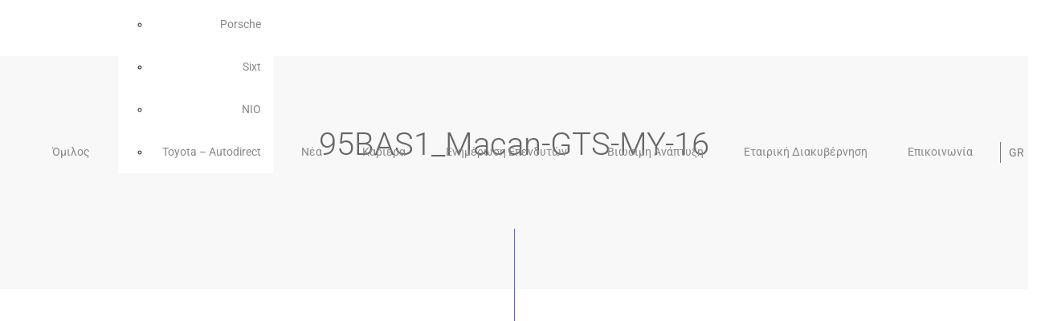

--- FILE ---
content_type: application/javascript
request_url: https://motodynamics.gr/wp-content/themes/arrigo/js/components.js?ver=3.4.1
body_size: 13719
content:
(function ($) {

'use strict';

/*!==========================================================================
 * ==========================================================================
 * ==========================================================================
 *
 * Arrigo – Contemporary Creative Portfolio Elementor WordPress Theme
 *
 * [Table of Contents]
 *
 * 1. Animations
 * 2. Burger
 * 3. Button
 * 4. Circle
 * 5. Elementor-preview
 * 6. Elementor
 * 7. Figure Feature
 * 8. Figure Portfolio
 * 9. Figure Post
 * 10. Figure Service
 * 11. Form
 * 12. Gmap
 * 13. Grid
 * 14. Header
 * 15. Lazy Load
 * 16. Is Anchor
 * 17. Menu
 * 18. Parallax
 * 19. Preloader
 * 20. Section CTA
 * 21. Section Features
 * 22. Section Fullscreen
 * 23. Section Header
 * 24. Section Intro
 * 25. Section Logos
 * 26. Section Masthead
 * 27. Section Steps
 * 28. Slider
 * 29. Slider Fullscreen
 * 30. Slider Fullscreen4
 * 31. Slider Portfolio Item
 * 32. Slider Services
 * 33. Slider Testimonials
 * 34. Social
 * 35. Split Text
 * 36. Debounce
 * 37. Fix Mobile Bar Height
 * 38. Get Admin Bar Height
 * 39. Load Swiper
 * 40. Run On High Performance GPU
 *
 * ==========================================================================
 * ==========================================================================
 * ==========================================================================
 */

/**
 * Try to use high performance GPU on dual-GPU systems
 */
runOnHighPerformanceGPU();

gsap.config({
	nullTargetWarn: false
});

gsap.registerPlugin(ScrollTrigger);

/**
 * Default Theme Options
 * Used to prevent errors if there is
 * no data from WordPress backend
 */

if (typeof window.theme === 'undefined') {
	window.theme = {
		colors: {
			accentPrimary: '#b68c70',
			accentSecondary: '#9b724d'
		},
		typography: {
			fontPrimary: 'Poppins',
			fontSecondary: 'Playfair Display'
		},
		contactForm7: {
			customModals: true
		},
		isEditor: false
	}
}

window.isElementorLoaded = false;
window.isSwiperLoaded = false;
window.elementorComponentsLoaded = new Promise((resolve) => {
	setElementorComponentsLoaded = resolve;
});

function setElementorComponentsLoaded() {

}

if (typeof elementorFrontend !== 'undefined') {
	elementorFrontend.on('components:init', setElementorComponentsLoaded);
}

/**
 * Load common components
 */
$(document).ready(function () {
	if (typeof elementorFrontend !== 'undefined') {
		elementorFrontend.on('components:init', setElementorComponentsLoaded);
	}

	new LazyLoad({
		scope: $(document)
	});
	new Social();
	new Form();
	new Burger();
	new Button();
	new Menu();
	fixMobileBarHeight();
	getAdminBarHeight();
});

/**
 * Enable on-scroll animations
 * once preloader animation is complete
 */
Preloader().finally(function () {
	setTimeout(function () {
		ScrollTrigger.getAll().forEach((st) => {
			if (!st.enabled) {
				st.enable();
			}
		});
	}, 200);
});

/*!========================================================================
	1. Animations
	======================================================================!*/
function createOSScene($el, tl, $customTrigger, noReveal) {
	let $trigger = $el;

	if ($customTrigger && $customTrigger.length) {
		$trigger = $customTrigger;
	}

	if (!noReveal) {
		// reveal hidden element first
		tl.add([gsap.set($el, {
			autoAlpha: 1
		})], '0');
	}

	const st = ScrollTrigger.create({
		trigger: typeof $trigger.get === 'function' ? $trigger.get(0) : $trigger,
		start: () => `top bottom-=${window.innerHeight * 0.15}vh`,
		animation: tl,
		invalidateOnRefresh: true,
		once: true
	});

	if (!window.theme.isEditor) {
		st.disable();
	}

	return st;
}

function animateCurtainImg($curtain, $img) {
	const tl = gsap.timeline();

	return tl.to($curtain, {
		x: '0%',
		duration: 0.3,
		ease: 'expo.inOut',
	}).to($curtain, {
		y: '0%',
		duration: 0.4,
		ease: 'expo.inOut',
	}).set($img, {
		autoAlpha: 1
	}).to($img, {
		scale: 1,
		duration: 1,
		ease: 'power4.out',
	}).to($curtain, {
		y: '102%',
		duration: 0.3,
		ease: 'expo.inOut'
	}, '-=1');
}

function animateCurtainContent($curtain, $content) {
	const tl = gsap.timeline();

	return tl.to($curtain, {
		x: '0%',
		duration: 0.3,
		ease: 'expo.inOut'
	}).to($curtain, {
		y: '0%',
		duration: 0.4,
		ease: 'expo.inOut',
	}).set($content, {
		autoAlpha: 1
	}).to($curtain, {
		y: '102%',
		duration: 0.3,
		ease: 'expo.inOut'
	});
}

function setCurtainImg($curtain, $img) {
	gsap.set($img, {
		scale: 1.1,
		autoAlpha: 0,
	});

	gsap.set($curtain, {
		y: '-99%',
		x: '-100%'
	});
}

function setCurtainContent($curtain, $content) {
	gsap.set($content, {
		autoAlpha: 0,
	});

	gsap.set($curtain, {
		y: '-99%',
		x: '-100%'
	});
}

/*!========================================================================
	2. Burger
	======================================================================!*/
const Burger = function () {
	const
		OPEN_CLASS = 'burger_opened',
		$overlay = $('.header__wrapper-overlay-menu');

	const header = new Header();

	$(document).on('click', '.js-burger', function (e) {
		e.preventDefault();

		if (!$overlay.hasClass('in-transition')) {
			const $burger = $(this);

			if ($burger.hasClass(OPEN_CLASS)) {
				$burger.removeClass(OPEN_CLASS);
				header.closeOverlayMenu();
			} else {
				$burger.addClass(OPEN_CLASS);
				header.openOverlayMenu();
			}
		}
	});
}

/*!========================================================================
	3. Button
	======================================================================!*/
const Button = function () {
	$('.button-square').each(function () {
		let
			$el = $(this),
			delay = 0;

		const $rect = $el.find('.rect');

		if ($el.not('a')) {
			$el = $el.closest('a');
			delay = 0.15;
		}

		gsap.set($rect, {
			drawSVG: 0,
			stroke: window.theme.colors.accentPrimary,
		});

		$el.on('mouseenter touchstart', function () {
			gsap.to($rect, {
				drawSVG: true,
				duration: 0.6,
				ease: 'power4.inOut',
				delay
			});

		}).on('mouseleave touchend', function () {
			gsap.to($rect, {
				drawSVG: false,
				duration: 0.6,
				ease: 'power4.inOut',
			});
		});
	});
}

/*!========================================================================
	4. Circle
	======================================================================!*/
const Circle = function () {
	this.animate = function ($el) {
		const $circle = $el.find('.circle');

		if (!$circle.length) {
			return;
		}

		gsap.set($circle, {
			drawSVG: 0,
			stroke: window.theme.colors.accentPrimary,
		});

		$el.on('mouseenter touchstart', function () {
			gsap.to($circle, {
				drawSVG: true,
				duration: 0.6,
				ease: 'power4.inOut'
			});

		}).on('mouseleave touchend', function () {
			gsap.to($circle, {
				drawSVG: false,
				duration: 0.6,
				ease: 'power4.inOut'
			});
		});
	}
}

/*!========================================================================
	5. Elementor-preview
	======================================================================!*/
/**
 * Elementor Document Settings
 * Live Preview & Editing
 */
jQuery(window).on('elementor/frontend/init', function () {
	if (typeof elementor !== 'undefined') {
		elementorFrontend.hooks.addAction('frontend/element_ready/global', function ($scope) {
			new LazyLoad({
				scope: $scope
			});
		});

		/**
		 * Version Compare
		 */
		function compareVersion(v1, v2) {
			if (typeof v1 !== 'string') return false;
			if (typeof v2 !== 'string') return false;
			v1 = v1.split('.');
			v2 = v2.split('.');
			const k = Math.min(v1.length, v2.length);
			for (let i = 0; i < k; ++i) {
				v1[i] = parseInt(v1[i], 10);
				v2[i] = parseInt(v2[i], 10);
				if (v1[i] > v2[i]) return 1;
				if (v1[i] < v2[i]) return -1;
			}
			return v1.length == v2.length ? 0 : (v1.length < v2.length ? -1 : 1);
		}

		/**
		 * Reload Preview & Open Panel
		 */
		function updatePreview(openedPageAfter, openedTabAfter, openedSectionAfter) {
			elementor.reloadPreview();
			elementor.once('preview:loaded', () => {
				if (openedPageAfter) {
					elementor.getPanelView().setPage(openedPageAfter);
				}

				if (openedTabAfter) {
					elementor.getPanelView().getCurrentPageView().activeTab = openedTabAfter;
				}

				if (openedSectionAfter) {
					elementor.getPanelView().getCurrentPageView().activateSection(openedSectionAfter);
				}

				elementor.getPanelView().getCurrentPageView().render();
			});
		}

		/**
		 * Reload Elementor Preview
		 */
		function reloadPreview(openedPageAfter, openedTabAfter, openedSectionAfter) {
			// Backward Compatibility for Elementor 2.8.5 or earlier
			if (compareVersion(elementor.config.version, '2.9.0') <= 0) {
				elementor.saver.update({
					onSuccess: () => {
						updatePreview(openedPageAfter, openedTabAfter, openedSectionAfter);
					}
				});
			} else {
				elementor.saver.update().then(() => {
					updatePreview(openedPageAfter, openedTabAfter, openedSectionAfter)
				});
			}
		}

		const
			$header = jQuery('.header'),
			$sectionMasthead = jQuery('.section-masthead'),
			$portfolioDetails = jQuery('.portfolio-details'),
			header = new Header(),
			headerInitialClasses = $header.attr('class'), // cache classes from WP Customizer
			defaultOptions = elementor.settings.page.getSettings().controls, // cache settings from WP Customizer
			currentOptions = elementor.settings.page.model.attributes; // current settings

		/**
		 * Update Masthead
		 */
		function updateMasthead(newval) {
			if (newval == 'yes') {
				$sectionMasthead.addClass('d-none');
			} else {
				$sectionMasthead.removeClass('d-none');
			}
		}

		/**
		 * Update Page Header Settings
		 */
		function updateHeaderSettings(newval) {
			if (newval == 'yes') {
				updateHeaderTheme(currentOptions.page_header_theme);
				updateHeaderPosition(currentOptions.page_header_position);
				updateHeaderSticky(currentOptions.page_header_sticky);
			} else { // reset settings to defaults
				$header.removeAttr('class').addClass(headerInitialClasses);
				updateHeaderTheme(defaultOptions.page_header_theme.default);
				updateHeaderPosition(defaultOptions.page_header_position.default);
				updateHeaderSticky(defaultOptions.page_header_sticky.default);
			}

			// reload preview if menu style was changed to render menu
			if (defaultOptions.page_menu_style.default != currentOptions.page_menu_style) {
				reloadPreview('page_settings', 'settings', 'header_section');
			}
		}

		/**
		 * Update Header Color Theme
		 */
		function updateHeaderTheme(newval) {
			$header.removeClass('header_dark header_light header_accent').addClass(newval);
		}

		/**
		 * Update Header Position
		 */
		function updateHeaderPosition(newval) {
			$header.removeClass('header_relative header_absolute').addClass(newval);
			header.enableSticky(false);
			header.enableSticky(true);
		}

		/**
		 * Update Header Sticky
		 */
		function updateHeaderSticky(newval) {
			if (newval == 'yes') {
				$header.addClass('js-header-sticky');
				header.enableSticky(true);
			} else {
				$header.removeClass('js-header-sticky header_fixed');
				header.enableSticky(false);
			}
		}
		/**
		 * Page Header Settings
		 */
		elementor.settings.page.addChangeCallback('page_header_settings', function (newval) {
			updateHeaderSettings(newval);
		});

		/**
		 * Header Theme
		 */
		elementor.settings.page.addChangeCallback('page_header_theme', function (newval) {
			updateHeaderTheme(newval);
		});

		/**
		 * Header Position
		 */
		elementor.settings.page.addChangeCallback('page_header_position', function (newval) {
			updateHeaderPosition(newval);
		});

		/**
		 * Header Sticky
		 */
		elementor.settings.page.addChangeCallback('page_header_sticky', function (newval) {
			updateHeaderSticky(newval);
		});

		/**
		 * Menu Style
		 */
		elementor.settings.page.addChangeCallback('page_menu_style', function (newval) {
			reloadPreview('page_settings', 'settings', 'header_section');
		});

		/**
		 * Minimal Header (for Portfolio Item post type)
		 */
		elementor.settings.page.addChangeCallback('page_header_minimal', function (newval) {
			reloadPreview('page_settings', 'settings', 'header_section');
		});

		/**
		 * Header Logo Version
		 */
		elementor.settings.page.addChangeCallback('page_header_logo_version', function (newval) {
			reloadPreview('page_settings', 'settings', 'header_section');
		});

		/**
		 * Page Featured Image
		 */
		elementor.settings.page.addChangeCallback('post_featured_image', function (newval) {
			reloadPreview('page_settings', 'settings', 'document_settings');
		});

		/**
		 * Hide Title
		 */
		elementor.settings.page.addChangeCallback('hide_title', function (newval) {
			updateMasthead(newval);
		});

		/**
		 * Page Preloader
		 */
		elementor.settings.page.addChangeCallback('page_preloader_settings', function (newval) {
			reloadPreview('page_settings', 'settings', 'preloader_section');
		});

		/**
		 * Preloader Type
		 */
		elementor.settings.page.addChangeCallback('page_preloader_type', function (newval) {
			reloadPreview('page_settings', 'settings', 'preloader_section');
		});

		/**
		 * Page Footer
		 */
		elementor.settings.page.addChangeCallback('page_footer_settings', function (newval) {
			reloadPreview('page_settings', 'settings', 'footer_section');
		});

		/**
		 * Hide Footer
		 */
		elementor.settings.page.addChangeCallback('page_footer_hide', function (newval) {
			reloadPreview('page_settings', 'settings', 'footer_section');
		});

		/**
		 * Portfolio Item Color Theme
		 */
		elementor.settings.page.addChangeCallback('portfolio_item_color_theme', function (newval) {
			$portfolioDetails.removeClass('bg-dark bg-light bg-white bg-black').addClass(newval);
		});

		/**
		 * Portfolio Next Item
		 */
		elementor.settings.page.addChangeCallback('portfolio_item_show_next', function (newval) {
			reloadPreview('page_settings', 'settings', 'footer_section');
		});
	}
});

/*!========================================================================
	6. Elementor
	======================================================================!*/
/**
 * Elementor Widgets
 */
jQuery(window).on('elementor/frontend/init', function () {
	elementorFrontend.hooks
		/**
		 * Feature
		 */
		.addAction('frontend/element_ready/arrigo-widget-feature.default', function ($scope) {
			function loadComponent() {
				new FigureFeature($scope);
			}

			document.fonts.ready.finally(loadComponent);
		})

		/**
		 * Portfolio Slider Fullscreen 1
		 */
		.addAction('frontend/element_ready/arrigo-widget-portfolio-slider-fullscreen-1.default', function ($scope) {
			function loadComponent() {
				new Button();
				new SliderFullscreen1($scope);
				new SectionFullscreen1($scope);
			}

			Promise.all([
				loadSwiper(),
				document.fonts.ready
			]).finally(loadComponent);
		})

		/**
		 * Portfolio Slider Fullscreen 2
		 */
		.addAction('frontend/element_ready/arrigo-widget-portfolio-slider-fullscreen-2.default', function ($scope) {
			function loadComponent() {
				new Button();
				new SliderFullscreen4($scope);
				new SectionFullscreen4($scope);
				new Social();
			}

			Promise.all([
				loadSwiper(),
				document.fonts.ready
			]).finally(loadComponent);
		})

		/**
		 * Figure Portfolio
		 */
		.addAction('frontend/element_ready/arrigo-widget-portfolio-grid-irregular.default', function ($scope) {
			function loadComponent() {
				new FigurePortfolio($scope);
			}

			document.fonts.ready.finally(loadComponent);
		})

		/**
		 * Masonry Grid
		 */
		.addAction('frontend/element_ready/arrigo-widget-masonry-grid.default', function ($scope) {
			function loadComponent() {
				new Grid($scope);
			}

			document.fonts.ready.finally(loadComponent);
		})

		/**
		 * Masonry Grid Portfolio
		 */
		.addAction('frontend/element_ready/arrigo-widget-portfolio-masonry-grid.default', function ($scope) {
			function loadComponent() {
				new Grid($scope);
			}

			document.fonts.ready.finally(loadComponent);
		})

		/**
		 * Shortcode
		 */
		.addAction('frontend/element_ready/shortcode.default', function ($scope) {
			function loadComponent() {
				new Form();
			}

			document.fonts.ready.finally(loadComponent);
		})

		/**
		 * Services Grid
		 */
		.addAction('frontend/element_ready/arrigo-widget-services-grid.default', function ($scope) {
			function loadComponent() {
				new SectionFeatures($scope);
				new FigureFeature($scope);
			}

			document.fonts.ready.finally(loadComponent);
		})

		/**
		 * Services Slider
		 */
		.addAction('frontend/element_ready/arrigo-widget-services-slider.default', function ($scope) {
			function loadComponent() {
				new SliderServices($scope);
				new FigureService($scope);
			}

			Promise.all([
				loadSwiper(),
				document.fonts.ready
			]).finally(loadComponent);
		})

		/**
		 * Google Map
		 */
		.addAction('frontend/element_ready/arrigo-widget-google-map.default', function ($scope) {
			function loadComponent() {
				new GMap($scope);
			}

			document.fonts.ready.finally(loadComponent);
		})

		/**
		 * CTA
		 */
		.addAction('frontend/element_ready/arrigo-widget-cta.default', function ($scope) {
			function loadComponent() {
				new Parallax($scope);
				new SectionCTA($scope);
			}

			document.fonts.ready.finally(loadComponent);
		})

		/**
		 * Header Section
		 */
		.addAction('frontend/element_ready/arrigo-widget-header-section.default', function ($scope) {
			function loadComponent() {
				new SectionHeader($scope);
			}

			document.fonts.ready.finally(loadComponent);
		})

		/**
		 * Masthead Intro
		 */
		.addAction('frontend/element_ready/arrigo-widget-masthead-intro.default', function ($scope) {
			function loadComponent() {
				new SectionIntro($scope);
			}

			document.fonts.ready.finally(loadComponent);
		})

		/**
		 * Parallax Background
		 */
		.addAction('frontend/element_ready/arrigo-widget-parallax-background.default', function ($scope) {
			function loadComponent() {
				new Parallax($scope);
			}

			document.fonts.ready.finally(loadComponent);
		})

		/**
		 * Step
		 */
		.addAction('frontend/element_ready/arrigo-widget-step.default', function ($scope) {
			function loadComponent() {
				new SectionSteps($scope);
				new Parallax($scope);
			}

			document.fonts.ready.finally(loadComponent);
		})

		/**
		 * Testimonials Slider
		 */
		.addAction('frontend/element_ready/arrigo-widget-testimonials-slider.default', function ($scope) {
			function loadComponent() {
				new SliderTestimonials($scope);
			}

			Promise.all([
				loadSwiper(),
				document.fonts.ready
			]).finally(loadComponent);
		})

		/**
		 * Latest Posts
		 */
		.addAction('frontend/element_ready/arrigo-widget-latest-posts.default', function ($scope) {
			function loadComponent() {
				new FigurePost($scope);
			}

			document.fonts.ready.finally(loadComponent);
		})

		/**
		 * Team Member
		 */
		.addAction('frontend/element_ready/arrigo-widget-team-member.default', function ($scope) {
			function loadComponent() {
				new Social();
			}

			document.fonts.ready.finally(loadComponent);
		})

		/**
		 * Images Slider
		 */
		.addAction('frontend/element_ready/arrigo-widget-images-slider.default', function ($scope) {
			function loadComponent() {
				new SliderPortfolioItem($scope);
			}

			Promise.all([
				loadSwiper(),
				document.fonts.ready
			]).finally(loadComponent);
		})

		/**
		 * Featured Image
		 */
		.addAction('frontend/element_ready/arrigo-widget-featured-image.default', function ($scope) {
			function loadComponent() {
				new Parallax($scope);
			}

			document.fonts.ready.finally(loadComponent);
		});
});

/*!========================================================================
	7. Figure Feature
	======================================================================!*/
const FigureFeature = function ($scope) {
	const
		$link = $scope.find('a.figure-feature'),
		$target = $scope.find('.figure-feature[data-os-animation]'),
		tl = gsap.timeline(),
		$heading = $target.find('.figure-feature__header h3'),
		$descr = $target.find('.figure-feature__header p'),
		splitHeading = splitLines($heading),
		splitDescr = splitLines($descr),
		circle = new Circle();

	prepare();
	animate();

	function prepare() {
		if (!$target.length) {
			return;
		}

		setLines(splitHeading.words);
		setLines(splitDescr.words);
	}

	function animate() {
		if (!$target.length) {
			return;
		}

		tl
			.add(animateLines(splitHeading.words))
			.add(animateLines(splitDescr.words), '-=0.6')

		createOSScene($target, tl);
	}

	$link.each(function () {
		circle.animate($(this));
	});
}

/*!========================================================================
	8. Figure Portfolio
	======================================================================!*/
const FigurePortfolio = function ($scope) {
	const $target = $scope.find('.figure-portfolio[data-os-animation]'),
		$img = $target.find('.overflow__content'),
		$curtain = $target.find('.overflow__curtain'),
		$heading = $target.find('.figure-portfolio__header h2'),
		$headline = $target.find('.figure-portfolio__headline'),
		$info = $target.find('.figure-portfolio__info'),
		splitHeading = splitLines($heading),
		splitInfo = splitLines($info);

	setHover();
	prepare();
	animate();

	function prepare() {
		if (!$target.length) {
			return;
		}

		setLines(splitHeading.words);
		setLines(splitInfo.words);

		gsap.set($headline, {
			scaleX: 0,
			transformOrigin: 'left center'
		});

		setCurtainImg($curtain, $img);
	}

	function animate() {
		if (!$target.length) {
			return;
		}

		$target.each(function () {
			const
				tl = gsap.timeline(),
				$el = $(this),
				$elImg = $el.find($img),
				$elCurtain = $el.find($curtain),
				$elHeadline = $el.find($headline),
				elSplitInfo = $el.find(splitInfo.words),
				elSplitHeading = $el.find(splitHeading.words);

			tl
				.add(animateCurtainImg($elCurtain, $elImg))
				.to($elHeadline, {
					scaleX: 1,
					duration: 0.6,
					ease: 'power4.out'
				}, '-=1')
				.add(animateLines(elSplitInfo), '-=0.8')
				.add(animateLines(elSplitHeading), '-=0.8');

			createOSScene($el, tl);
		});
	}

	function setHover() {
		const
			$targetHover = $scope.find('.figure-portfolio'),
			$img = $targetHover.find('.figure-portfolio__wrapper-img img'),
			$heading = $targetHover.find('.figure-portfolio__header h2'),
			$headline = $targetHover.find('.figure-portfolio__headline');

		$targetHover.each(function () {
			const
				$el = $(this),
				$elLink = $el.find('.figure-portfolio__link'),
				$elImg = $el.find('img'),
				$elHeading = $el.find($heading),
				$elHeadline = $el.find($headline);

			$elLink
				.on('mouseenter touchstart', function () {
					gsap.to($elImg, {
						duration: 0.3,
						scale: 1.1,
						ease: 'power3.inOut',
					});

					gsap.to($elHeadline, {
						duration: 0.3,
						scaleX: 0.8,
						ease: 'power3.inOut',
						transformOrigin: 'right center'
					});

					gsap.to($elHeading, {
						duration: 0.3,
						x: 10,
						ease: 'power3.inOut',
					});
				})
				.on('mouseleave touchend', function () {
					gsap.to($elImg, {
						duration: 0.3,
						scale: 1,
						ease: 'power2.inOut',
					});

					gsap.to($elHeadline, {
						duration: 0.3,
						scaleX: 1,
						ease: 'power2.inOut',
						transformOrigin: 'right center'
					});

					gsap.to($elHeading, {
						duration: 0.3,
						x: '0px',
						ease: 'power2.inOut',
					});
				});
		});
	}
}

/*!========================================================================
	9. Figure Post
	======================================================================!*/
const FigurePost = function ($scope) {
	const
		$target = $scope.find('.figure-post[data-os-animation]'),
		$heading = $target.find('.figure-post__content h3'),
		$text = $target.find('.figure-post__content p'),
		splitHeading = splitLines($heading),
		splitDescr = splitLines($text);

	prepare();
	animate();

	function prepare() {
		if (!$target.length) {
			return;
		}

		setLines(splitHeading.words);

		if (splitDescr) {
			setLines(splitDescr.lines);
		}
	}

	function animate() {
		if (!$target.length) {
			return;
		}

		$target.each(function () {
			const
				tl = gsap.timeline(),
				$el = $(this),
				$elHeading = $el.find($heading),
				elSplitDescr = $elHeading.find(splitDescr.lines),
				elSplitHeading = $elHeading.find(splitHeading.words);

			tl.add(animateLines(elSplitHeading));

			if (splitDescr) {
				tl.add(animateLines(elSplitDescr, 1, 0.1));
			}

			createOSScene($el, tl);
		});
	}
}

/*!========================================================================
	10. Figure Service
	======================================================================!*/
const FigureService = function ($scope) {
	const $target = $scope.find('.figure-service');

	if (!$target.length) {
		return;
	}

	const
		circle = new Circle(),
		$icons = $target.find('.figure-service__icon'),
		$headlines = $target.find('.figure-service__headline'),
		$numbers = $target.find('.figure-service__number'),
		$texts = $target.find('.figure-service__header p'),
		splitDescr = splitLines($texts);

	setLines(splitDescr.words);

	$target.each(function () {
		const
			tl = gsap.timeline(),
			$el = $(this),
			$elIcon = $el.find($icons),
			$elHeadline = $el.find($headlines),
			$elNumber = $el.find($numbers),
			elDescr = $el.find(splitDescr.words);

		circle.animate($el);

		$el
			.on('mouseenter touchstart', function () {
				tl
					.clear()
					.to($elHeadline, {
						duration: 0.6,
						scaleX: 2,
						ease: 'power4.out'
					})
					.to($elNumber, {
						duration: 0.3,
						y: -50,
						autoAlpha: 0
					}, '-=0.6')
					.to($elIcon, {
						duration: 0.6,
						y: -50,
						ease: 'power4.out'
					}, '-=0.6')
					.add(animateLines(elDescr, 0.6, 0.005), '-=0.6');
			})
			.on('mouseleave touchend', function () {
				tl
					.clear()
					.to($elHeadline, {
						duration: 0.3,
						scaleX: 1
					})
					.to($elNumber, {
						duration: 0.3,
						y: 0,
						autoAlpha: 1
					}, '-=0.3')
					.to($elIcon, {
						duration: 0.3,
						y: 0
					}, '-=0.3')
					.add(hideLines(elDescr, 0.6, 0.005), '-=0.6');
			});
	});
}

/*!========================================================================
	11. Form
	======================================================================!*/
const Form = function () {
	const
		INPUT_CLASS = '.input-float__input',
		INPUT_NOT_EMPTY = 'input-float__input_not-empty',
		INPUT_FOCUSED = 'input-float__input_focused';

	floatLabels();
	ajaxForm();

	if (typeof window.theme !== 'undefined' && window.theme.contactForm7.customModals) {
		attachModalsEvents();
	}

	function floatLabels() {
		if (!$(INPUT_CLASS).length) {
			return;
		}

		$(INPUT_CLASS).each(function () {
			const
				$currentField = $(this),
				$currentControlWrap = $currentField.parent('.wpcf7-form-control-wrap');

			// not empty value
			if ($currentField.val()) {
				$currentField.addClass(INPUT_NOT_EMPTY);
				$currentControlWrap.addClass(INPUT_NOT_EMPTY);
				// empty value
			} else {
				$currentField.removeClass([INPUT_FOCUSED, INPUT_NOT_EMPTY]);
				$currentControlWrap.removeClass([INPUT_FOCUSED, INPUT_NOT_EMPTY]);
			}

			// has placeholder & empty value
			if ($currentField.attr('placeholder') && !$currentField.val()) {
				$currentField.addClass(INPUT_NOT_EMPTY);
				$currentControlWrap.addClass(INPUT_NOT_EMPTY);
			}
		});

		$(document).on('focusin', INPUT_CLASS, function () {
			const
				$currentField = $(this),
				$currentControlWrap = $currentField.parent('.wpcf7-form-control-wrap');

			$currentField.addClass(INPUT_FOCUSED).removeClass(INPUT_NOT_EMPTY);
			$currentControlWrap.addClass(INPUT_FOCUSED).removeClass(INPUT_NOT_EMPTY);

		}).on('focusout', INPUT_CLASS, function () {
			const
				$currentField = $(this),
				$currentControlWrap = $currentField.parent('.wpcf7-form-control-wrap');

			// not empty value
			if ($currentField.val()) {
				$currentField.removeClass(INPUT_FOCUSED).addClass(INPUT_NOT_EMPTY);
				$currentControlWrap.removeClass(INPUT_FOCUSED).addClass(INPUT_NOT_EMPTY);
			} else {
				// has placeholder & empty value
				if ($currentField.attr('placeholder')) {
					$currentField.addClass(INPUT_NOT_EMPTY);
					$currentControlWrap.addClass(INPUT_NOT_EMPTY);
				}
				$currentField.removeClass(INPUT_FOCUSED);
				$currentControlWrap.removeClass(INPUT_FOCUSED);
			}
		});
	}

	function ajaxForm() {
		const $form = $('.js-ajax-form');

		if (!$form.length) {
			return;
		}

		$form.validate({
			errorElement: 'span',
			errorPlacement: function (error, element) {
				error.appendTo(element.parent()).addClass('form__error');
			},
			submitHandler: function (form) {
				ajaxSubmit(form);
			}
		});

		function ajaxSubmit(form) {
			$.ajax({
				type: $form.attr('method'),
				url: $form.attr('action'),
				data: $form.serialize()
			}).done(function () {
				alert($form.attr('data-message-success'));
				$form.trigger('reset');
				floatLabels();
			}).fail(function () {
				alert($form.attr('data-message-error'));
			});
		}
	}

	function attachModalsEvents() {
		$(document).on('wpcf7submit', function (e) {
			const $modal = $('#modalContactForm7');

			$modal.modal('dispose').remove();

			if (e.detail.apiResponse.status === 'mail_sent') {
				createModalTemplate({
					icon: 'icon-success.svg',
					message: e.detail.apiResponse.message,
					onHide: function () {
						$(e.srcElement).find(INPUT_CLASS).parent().val('').removeClass(INPUT_FOCUSED).removeClass(INPUT_NOT_EMPTY);
					}
				});
			}

			if (e.detail.apiResponse.status === 'mail_failed') {
				createModalTemplate({
					icon: 'icon-error.svg',
					message: e.detail.apiResponse.message
				});
			}
		});
	}

	function createModalTemplate({
		icon,
		message,
		onHide
	}) {
		$('body').append(`
			<div class="modal fade" id="modalContactForm7">
				<div class="modal-dialog modal-dialog-centered">
					<div class="modal-content radius-img">
						<div class="modal__close" data-dismiss="modal"><img src="${window.theme.themeURL}/img/general/icon-close.svg"/></div>
							<header class="text-center modal__header">
								<img src="${window.theme.themeURL}/img/general/${icon}" width="80px" height="80px" alt=""/>
								<h3 class="modal__message"><strong>${message}</strong></h3>
							</header>
							<button type="button" class="button button_solid button_accent" data-dismiss="modal"><span>OK</span></button>
					</div>
				</div>
			</div>
		`);
		const $modal = $('#modalContactForm7');

		$modal.modal('show');
		$modal.on('hidden.bs.modal', function () {
			$modal.modal('dispose').remove();

			if (typeof onHide === 'function') {
				onHide();
			}

			$('body').removeClass('modal-open');
			$('.modal-backdrop').remove();
		});
	}
}

/*!========================================================================
	12. Gmap
	======================================================================!*/
const GMap = function ($scope) {
	const $wrapper = $scope.find('.gmap');
	let prevInfoWindow = false;

	if (typeof google === 'undefined' || typeof google.maps === 'undefined') {
		return;
	}

	createMap($wrapper);

	/**
	 * 
	 * @param {Map jQuery Object} $wrapper 
	 */
	function createMap($wrapper) {
		const $mapContainer = $wrapper.find('.gmap__container');

		if (!$mapContainer.length) {
			return;
		}

		const
			$markers = $wrapper.find('.gmap__marker'),
			ZOOM = parseInt($wrapper.attr('data-gmap-zoom'));

		let SNAZZY_STYLES = $wrapper.attr('data-gmap-snazzy-styles');

		const argsMap = {
			center: new google.maps.LatLng(0, 0),
			zoom: ZOOM,
		};

		if (SNAZZY_STYLES) {
			try {
				SNAZZY_STYLES = JSON.parse(SNAZZY_STYLES);
				$.extend(argsMap, {
					styles: SNAZZY_STYLES
				});
			} catch (err) {
				console.error('Google Map: Invalid Snazzy Styles');
			}
		};

		const map = new google.maps.Map($mapContainer[0], argsMap);

		map.markers = [];

		$markers.each(function () {
			createMarker($(this), map);
		});

		centerMap(ZOOM, map);
	}

	/**
	 * 
	 * @param {Marker jQuery object} $marker 
	 * @param {Google Map Instance} map
	 */
	function createMarker($marker, map) {
		if (!$marker.length) {
			return;
		}

		const
			MARKER_LAT = parseFloat($marker.attr('data-marker-lat')),
			MARKER_LON = parseFloat($marker.attr('data-marker-lon')),
			MARKER_IMG = $marker.attr('data-marker-img'),
			MARKER_WIDTH = $marker.attr('data-marker-width'),
			MARKER_HEIGHT = $marker.attr('data-marker-height'),
			MARKER_CONTENT = $marker.attr('data-marker-content');

		/**
		 * Marker
		 */
		const argsMarker = {
			position: new google.maps.LatLng(MARKER_LAT, MARKER_LON),
			map: map
		};

		if (MARKER_IMG) {
			$.extend(argsMarker, {
				icon: {
					url: MARKER_IMG
				}
			});
		}

		if (MARKER_IMG && MARKER_WIDTH && MARKER_HEIGHT) {
			$.extend(argsMarker.icon, {
				scaledSize: new google.maps.Size(MARKER_WIDTH, MARKER_HEIGHT),
				origin: new google.maps.Point(0, 0), // origin
				anchor: new google.maps.Point(0, 0) // anchor
			});
		}

		const marker = new google.maps.Marker(argsMarker)

		map.markers.push(marker);

		/**
		 * Info Window (Content)
		 */
		if (MARKER_CONTENT) {
			const infoWindow = new google.maps.InfoWindow({
				content: MARKER_CONTENT
			});

			marker.addListener('click', function () {
				if (prevInfoWindow) {
					prevInfoWindow.close();
				}

				prevInfoWindow = infoWindow;
				infoWindow.open(map, marker);
			});
		}
	}

	/**
	 * 
	 * @param {Map Zoom} zoom 
	 * @param {Google Map Instance} map
	 */
	function centerMap(zoom, map) {
		const bounds = new google.maps.LatLngBounds();
		let newZoom;

		$.each(map.markers, function () {
			const item = this;

			newZoom = new google.maps.LatLng(item.position.lat(), item.position.lng());
			bounds.extend(newZoom);
		});

		if (map.markers.length == 1) {
			map.setCenter(bounds.getCenter());
			map.setZoom(zoom);
		} else {
			map.fitBounds(bounds);
		}
	}
}

/*!========================================================================
	13. Grid
	======================================================================!*/
const Grid = function ($scope) {
	const
		$grid = $('.js-grid'),
		$filter = $('.js-filter'),
		$filterItems = $filter.find('.js-filter__item'),
		$target = $scope.find('.js-grid[data-os-animation]'),
		$items = $target.find('.grid__item'),
		$heading = $target.find('.grid__item-header h3'),
		$meta = $target.find('.grid__item-header .post-meta li'),
		splitHeading = splitLines($heading),
		splitMeta = splitLines($meta),
		circle = new Circle();

	if (!$grid.length) {
		return;
	}

	createGrid();
	prepare();
	animate();

	function createGrid() {
		const
			$links = $grid.find('.grid__item-link'),
			masonryGrid = $grid.masonry({
				itemSelector: '.js-grid__item',
				columnWidth: '.js-grid__sizer',
				horizontalOrder: true
			});

		$grid.imagesLoaded({
			background: true
		}, function () {
			masonryGrid.masonry('layout');
		});

		if ($links.length) {
			$links.each(function () {
				let $el = $(this);

				circle.animate($el);
			});
		}

		if ($filter.length) {
			$grid.isotope();

			$filterItems.on('click', function (e) {
				const
					$el = $(this),
					filterBy = $el.data('filter');

				e.preventDefault();

				$filterItems.removeClass('filter__item_active');
				$el.addClass('filter__item_active');

				masonryGrid.isotope({
					itemSelector: '.js-grid__item',
					columnWidth: '.js-grid__sizer',
					horizontalOrder: true,
					filter: filterBy
				});
			});
		}
	}

	function prepare() {
		if (!$target.length) {
			return;
		}

		setLines(splitHeading.words);
		setLines(splitMeta.words);

		gsap.set($items, {
			visibility: 'visible',
			opacity: 0,
			y: 50,
			scaleY: 1.2,
			transformOrigin: 'top center'
		});
	}

	function animate() {
		if (!$target.length) {
			return;
		}

		const
			colsDesktop = parseInt($target.data('grid-columns'), 10),
			colsTablet = parseInt($target.data('grid-columns-tablet'), 10),
			colsMobile = parseInt($target.data('grid-columns-mobile'), 10),
			lg = elementorFrontend.config.breakpoints.lg - 1 || 1024,
			md = elementorFrontend.config.breakpoints.md - 1 || 767;

		let cols = colsDesktop;

		if (Modernizr.mq('(max-width: ' + lg + 'px)')) {
			cols = colsTablet;
		}

		if (Modernizr.mq('(max-width: ' + md + 'px)')) {
			cols = colsMobile;
		}

		for (let index = 0; index < $items.length; index = index + cols) {
			const
				$array = $items.slice(index, index + cols),
				elHeading = $array.find(splitHeading.words),
				elMeta = $array.find(splitMeta.words),
				tl = gsap.timeline();

			tl
				.to($array, {
					opacity: 1,
					y: 0,
					duration: 0.9,
					stagger: 0.15,
					scaleY: 1,
				})
				.add(animateLines(elHeading), '0.6')
				.add(animateLines(elMeta), '0.9');

			createOSScene($array[0], tl, false, true);
		}
	}
}

/*!========================================================================
	14. Header
	======================================================================!*/
const Header = function () {
	const
		self = this,
		$burger = $('.js-burger'),
		$overlay = $('.header__wrapper-overlay-menu'),
		$menuLinks = $('.overlay-menu > li > a .overlay-menu__item-wrapper'),
		$overlayLinks = $('.overlay-menu > li a'),
		$submenu = $('.overlay-sub-menu'),
		$submenuButton = $('.js-submenu-back'),
		$submenuLinks = $submenu.find('> li > a .overlay-menu__item-wrapper');

	stickHeader();

	if (!$overlay.length) {
		return;
	}

	setOverlayMenu();

	this.enableSticky = function (value) {
		if (window.stickyScene) {
			if (value) {
				window.stickyScene.enable();
			} else {
				window.stickyScene.disable();
				$('.js-header-sticky').removeClass('header_sticky');
			}
			// stickHeader();
			window.stickyScene.refresh();
		}

		// if (value != true && window.stickyScene) {
		// 	window.stickyScene = window.stickyScene.destroy(true);
		// }
	}

	function stickHeader() {
		const $header = $('.js-header-sticky');

		if (!$header.length) {
			return false;
		}

		if (!window.stickyScene) {
			window.stickyScene = ScrollTrigger.create({
				trigger: document.body,
				start: () => 'top+=1px top',
				end: () => `bottom top`, // page "end" will never be reached
				scrub: true,
				pinSpacing: false,
				onToggle: (isActive) => {
					$header.toggleClass('header_sticky', isActive);
				},
			});
		}
	}

	function setOverlayMenu() {
		if ($overlay.length) {
			gsap.set($overlay, {
				autoAlpha: 1,
				y: '100%'
			});
		}

		if ($menuLinks.length) {
			gsap.set($menuLinks, {
				y: '100%'
			});
		}

		if ($submenuLinks.length) {
			gsap.set($submenuLinks, {
				y: '100%'
			});
		}

		if ($submenu.length) {
			gsap.set($submenu, {
				autoAlpha: 0,
				y: 10
			});
		}

		if ($submenuButton.length) {
			gsap.set($submenuButton, {
				autoAlpha: 0,
				y: 10
			});
		}
	}

	this.closeOverlayMenu = () => {
		const tl = gsap.timeline({
			onStart: () => {
				$overlay.addClass('in-transition');
			},
			onComplete: () => {
				$overlay.removeClass('in-transition');
				setOverlayMenu();
			}
		});

		tl.timeScale(2);

		if ($menuLinks.length) {
			tl.to($menuLinks, {
				y: '-100%',
				duration: 0.6,
				ease: 'power4.in'
			}, 'start');
		}

		if ($submenuLinks.length) {
			tl.to($submenuLinks, {
				y: '-100%',
				duration: 0.6,
				ease: 'power4.in'
			}, 'start');
		}

		tl
			.to($submenuButton, {
				y: -10,
				duration: 0.6,
				autoAlpha: 0
			})
			.to($overlay, {
				y: '-100%',
				duration: 1,
				ease: 'expo.inOut'
			});
	};

	this.openOverlayMenu = () => {
		const tl = gsap.timeline({
			onStart: () => {
				$overlay.addClass('in-transition');
			},
			onComplete: () => {
				$overlay.removeClass('in-transition');
			}
		});

		tl
			.to($overlay, {
				duration: 1,
				y: '0%',
				ease: 'expo.inOut',
			})
			.to($menuLinks, {
				duration: 0.6,
				stagger: 0.05,
				y: '0%',
				ease: 'power4.out',
			}, '-=0.3');
	};

	$overlayLinks.on('click', () => {
		const $el = $(this);

		if (checkIsAnchor($el)) {
			$burger.removeClass('burger_opened');
			self.closeOverlayMenu();
		}
	});
}

/*!========================================================================
	15. Lazy Load
	======================================================================!*/
class LazyLoad {
	constructor({
		scope = $(document),
		run = true
	}) {
		this.$scope = scope;
		this.$images = this.$scope.find('img[data-src]:not(.swiper-lazy)');
		this.$backgrounds = this.$scope.find('.lazy-bg[data-src], .lazy-bg img.of-cover[data-src]');

		if (run) {
			this.run();
		}
	}

	run() {
		this.loadImages({
			target: this.$images
		});
		this.loadBackgrounds({
			target: this.$backgrounds
		});
	}

	loadBackgrounds({
		target,
		callback
	}) {
		if (target && target.length) {
			const instance = target.Lazy({
				threshold: 800,
				chainable: false,
				afterLoad: (el) => {
					$(el).closest('.lazy, .lazy-bg').addClass('lazy_loaded');

					if (typeof callback === 'function') {
						callback();
					}
				}
			});
			setTimeout(() => {
				instance.update();
			}, 50);
		}
	}

	loadImages({
		target,
		callback
	}) {
		if (target && target.length) {
			const instance = target.Lazy({
				threshold: 800,
				chainable: false,
				afterLoad: (el) => {
					$(el).closest('.lazy, .lazy-bg').addClass('lazy_loaded');

					if (typeof callback === 'function') {
						callback();
					}
				}
			});
			setTimeout(() => {
				instance.update();
			}, 50);
		}
	}
}

/*!========================================================================
	16. Is Anchor
	======================================================================!*/
function checkIsAnchor($el) {
	const link = $el.attr('href');

	if ($el.length && link && link.length && link !== '#' && link !== '#pll_switcher') {
		return true;
	}

	return false;
}

/*!========================================================================
	17. Menu
	======================================================================!*/
const Menu = function () {
	const $menu = $('.js-overlay-menu');

	if (!$menu.length) {
		return;
	}

	const
		$overlay = $('.header__wrapper-overlay-menu'),
		$links = $menu.find('.menu-item-has-children > a'),
		$submenus = $menu.find('.overlay-sub-menu'),
		$submenuButton = $('.js-submenu-back'),
		OPEN_CLASS = 'opened',
		tl = gsap.timeline();

	function openSubmenu($submenu, $currentMenu) {
		const
			$currentLinks = $currentMenu.find('> li > a .overlay-menu__item-wrapper'),
			$submenuLinks = $submenu.find('> li > a .overlay-menu__item-wrapper');

		tl
			.pause()
			.clear()
			.play()
			.set($submenu, {
				autoAlpha: 1,
				zIndex: 100,
				y: 0
			})
			.to($currentLinks, {
				y: '-100%',
				duration: 0.6,
				ease: 'power4.in'
			}, '-=0.3')
			.to($submenuLinks, {
				duration: 0.6,
				stagger: 0.05,
				y: '0%',
				ease: 'power4.out'
			});

		$submenus.removeClass(OPEN_CLASS);
		$submenu.not($menu).addClass(OPEN_CLASS);

		if ($submenus.hasClass(OPEN_CLASS)) {
			tl.to($submenuButton, {
				duration: 0.3,
				autoAlpha: 1,
				y: 0
			}, '-=0.6');
		} else {
			tl.to($submenuButton, {
				duration: 0.3,
				autoAlpha: 0,
				y: 10
			}, '-=0.6');
		}
	}

	function closeSubmenu($submenu, $currentMenu) {
		const
			$currentLinks = $currentMenu.find('> li > a .overlay-menu__item-wrapper'),
			$submenuLinks = $submenu.find('> li > a .overlay-menu__item-wrapper');

		tl
			.pause()
			.clear()
			.play()
			.set($submenu, {
				zIndex: -1
			})
			.to($submenuLinks, {
				y: '100%',
				duration: 0.6,
				ease: 'power4.in'
			}, '-=0.3')
			.to($currentLinks, {
				duration: 0.6,
				stagger: 0.05,
				y: '0%',
				ease: 'power4.out'
			})
			.set($submenu, {
				autoAlpha: 0,
				y: 10
			});

		$submenus.removeClass(OPEN_CLASS);
		$currentMenu.not($menu).addClass(OPEN_CLASS);

		if ($submenus.hasClass(OPEN_CLASS)) {
			tl.to($submenuButton, {
				duration: 0.3,
				autoAlpha: 1,
				y: 0
			}, '-=0.6');
		} else {
			tl.to($submenuButton, {
				duration: 0.3,
				autoAlpha: 0,
				y: 10
			}, '-=0.6');
		}
	}

	$links.on('click', function (e) {
		e.preventDefault();

		if (!$overlay.hasClass('in-transition')) {
			const
				$el = $(this),
				$currentMenu = $el.parents('ul'),
				$submenu = $el.next('.overlay-sub-menu');

			openSubmenu($submenu, $currentMenu);
		}
	});

	$submenuButton.on('click', function (e) {
		e.preventDefault();

		if (!$overlay.hasClass('in-transition')) {
			const
				$openedMenu = $submenus.filter('.' + OPEN_CLASS),
				$prevMenu = $openedMenu.parent('li').parent('ul');

			closeSubmenu($openedMenu, $prevMenu);
		}
	});
}

/*!========================================================================
	18. Parallax
	======================================================================!*/
const Parallax = function ($scope) {
	const $target = $scope.find('.jarallax');

	if (!$target.length) {
		return;
	}

	$target.jarallax();
};

/*!========================================================================
	19. Preloader
	======================================================================!*/
function Preloader() {
	const
		$pageWrapper = $('.page-wrapper'),
		$preloader = $('.preloader'),
		$curtain = $preloader.find('.preloader__curtain'),
		$logo = $preloader.find('.preloader__logo'),
		$rect = $logo.find('.rect'),
		tl = gsap.timeline();

	function finish() {
		return new Promise(function (resolve) {
			tl
				.clear()
				.to($rect, {
					drawSVG: true,
					duration: 1,
					ease: 'expo.inOut'
				})
				.to($logo, 0.3, {
					autoAlpha: 0,
				}, '-=0.3')
				.to($curtain, {
					y: '-100%',
					duration: 1,
					stagger: 0.05,
					ease: 'expo.inOut'
				}, '-=0.3')
				.set($preloader, {
					autoAlpha: 0
				})
				.add(function () {
					return resolve();
				}, '-=0.6');
		});
	}

	function drawLoading() {
		let lineColor = window.theme.colors.accentPrimary;

		if ($preloader.hasClass('preloader_accent')) {
			lineColor = '#ffffff'
		}

		tl.fromTo($rect, {
			drawSVG: 0,
			stroke: lineColor,
		}, {
			duration: 15,
			ease: {
				'_p': 0.7,
				'_p1': 0.15,
				'_p2': 0.7,
				'_p3': 0.85,
				'_calcEnd': false
			},
			drawSVG: true,
		});
	}

	return new Promise(function (resolve, reject) {
		if ($preloader.length) {
			drawLoading();
		}

		$pageWrapper.imagesLoaded().always(load());

		function load() {
			setTimeout(function () {
				$pageWrapper.removeClass('page-wrapper_hidden');
			}, 150);

			if (!$preloader.length) {
				return resolve();
			} else {
				finish().finally(function () {
					return resolve();
				});
			}
		}
	});
}

/*!========================================================================
	20. Section CTA
	======================================================================!*/
const SectionCTA = function ($scope) {
	const
		$target = $scope.find('.section-cta[data-os-animation]'),
		$header = $target.find('.section-cta__header'),
		$headline = $target.find('.section-cta__headline'),
		$heading = $header.find('h2'),
		$subheading = $header.find('h4'),
		$button = $target.find('.section-cta__wrapper-button'),
		splitHeading = splitLines($heading),
		splitSubheading = splitLines($subheading),
		tl = gsap.timeline();

	prepare();
	animate();

	function prepare() {
		if (!$target.length) {
			return;
		}

		setLines(splitHeading.words);
		setLines(splitSubheading.words);

		if ($button.length) {
			gsap.set($button, {
				autoAlpha: 0,
				y: 30
			});
		}

		if ($headline.length) {
			gsap.set($headline, {
				scaleX: 0,
				transformOrigin: 'left center'
			});
		}
	}

	function animate() {
		if (!$target.length) {
			return;
		}

		tl
			.add(animateLines(splitHeading.words))
			.add(animateLines(splitSubheading.words), '-=0.6');

		if ($button.length) {
			tl.to($button, {
				duration: 0.6,
				autoAlpha: 1,
				y: 0
			}, '-=0.6')
		}

		if ($headline.length) {
			tl.to($headline, {
				duration: 0.6,
				scaleX: 1,
				ease: 'expo.inOut'
			}, '-=0.6');
		}

		createOSScene($target, tl);
	}
}

/*!========================================================================
	21. Section Features
	======================================================================!*/
const SectionFeatures = function ($scope) {
	const
		$target = $scope.find('.section-features[data-os-animation]'),
		$heading = $('.figure-feature__header h3'),
		$text = $('.figure-feature__header p'),
		$icon = $('.figure-feature__icon'),
		splitDescr = splitLines($text),
		splitHeading = splitLines($heading),
		tl = gsap.timeline();

	prepare();
	animate();

	function prepare() {
		if (!$target.length) {
			return;
		}

		setLines(splitHeading.words);
		setLines(splitDescr.words);

		gsap.set($icon, {
			autoAlpha: 0,
			y: 30
		});
	}

	function animate() {
		if (!$target.length) {
			return;
		}

		tl.to($icon, {
			duration: 0.6,
			stagger: 0.05,
			autoAlpha: 1,
			y: '0px',
			ease: 'power4.out'
		})
		tl.add(animateLines(splitHeading.words), '-=0.6')
		tl.add(animateLines(splitDescr.words), '-=0.6')

		createOSScene($target, tl);
	}
}

/*!========================================================================
	22. Section Fullscreen
	======================================================================!*/
const SectionFullscreen4 = function ($scope) {
	const $target = $scope.find('.section-fullscreen_4[data-os-animation]'),
		tl = gsap.timeline(),
		$headline = $target.find('.slider-fullscreen4__slide-headline'),
		$heading = $target.find('.slider-fullscreen4__slide-header h2'),
		$description = $target.find('.slider-fullscreen4__slide-header p'),
		$categories = $target.find('.slider__wrapper-categories li'),
		splitHeading = splitLines($heading),
		splitDescription = splitLines($description),
		splitCategories = splitLines($categories);

	prepare();
	animate();

	function prepare() {
		if (!$target.length) {
			return;
		}

		setLines(splitHeading.words);
		setLines(splitDescription.words);
		setLines(splitCategories.words);

		gsap.set($headline, {
			scaleX: 0,
			transformOrigin: 'center center',
		});
	}

	function animate() {
		if (!$target.length) {
			return;
		}

		tl
			.to($headline, {
				scaleX: 1,
				duration: 0.6,
				stagger: 0.05,
				ease: 'expo.inOut'
			})
			.add(animateLines(splitCategories.words), '-=0.6')
			.add(animateLines(splitHeading.words), '-=0.6')
			.add(animateLines(splitDescription.words), '-=0.6');

		createOSScene($target, tl);
	}
}

const SectionFullscreen1 = function ($scope) {
	const
		tl = gsap.timeline(),
		$target = $scope.find('.section-fullscreen_1[data-os-animation]'),
		$bg = $target.find('.section-fullscreen__inner-bg'),
		$headline = $target.find('.slider-fullscreen__slide-headline'),
		$heading = $target.find('.slider-fullscreen__slide-header h2'),
		$description = $target.find('.slider-fullscreen__slide-header p'),
		$categories = $target.find('.slider__wrapper-categories li'),
		$button = $target.find('.slider-fullscreen__slide-wrapper-button'),
		$img = $target.find('.overflow__content'),
		$curtain = $target.find('.overflow__curtain'),
		splitHeading = splitLines($heading),
		splitDescription = splitLines($description),
		splitCategories = splitLines($categories);

	prepare();
	animate();

	function prepare() {
		if (!$target.length) {
			return;
		}

		setLines(splitHeading.words);
		setLines(splitDescription.words);
		setLines(splitCategories.words);

		gsap.set($headline, {
			scaleX: 0,
			transformOrigin: 'left center',
		});

		gsap.set($bg, {
			scaleY: 0,
			transformOrigin: 'bottom center'
		});

		gsap.set($img, {
			scale: 1.1,
			autoAlpha: 0,
		});

		gsap.set($button, {
			y: 10,
			autoAlpha: 0
		});

		gsap.set($curtain, {
			y: '100%',
		});
	}

	function animate() {
		if (!$target.length) {
			return;
		}

		const
			activeHeading = $target.find('.swiper-slide-active .slider-fullscreen__slide-header h2 .split-word'),
			activeDescription = $target.find('.swiper-slide-active .slider-fullscreen__slide-header p .split-word'),
			activeCategories = $target.find('.swiper-slide-active .slider__wrapper-categories li .split-word');

		tl
			.to($bg, {
				scaleY: 1,
				duration: 0.6,
				stagger: 0.05,
				ease: 'expo.inOut'
			})
			.to($curtain, {
				y: '0%',
				duration: 0.3,
				ease: 'expo.inOut',
			}, '-=0.6')
			.set($img, {
				autoAlpha: 1
			})
			.to($img, {
				scale: 1,
				duration: 0.6,
				ease: 'power4.out'
			})
			.to($curtain, {
				y: '-102%',
				duration: 0.3,
				ease: 'expo.inOut',
			}, '-=0.6')
			.to($headline, {
				scaleX: 1,
				duration: 0.6,
				ease: 'expo.inOut'
			}, '-=1')
			.add(animateLines(activeHeading), '-=0.6')
			.to($button, {
				autoAlpha: 1,
				duration: 0.6,
				y: 0
			}, '-=0.6')
			.add([
				animateLines(activeDescription),
				animateLines(activeCategories)
			], '-=0.6');

		createOSScene($target, tl);
	}
}

/*!========================================================================
	23. Section Header
	======================================================================!*/
const SectionHeader = function ($scope) {
	const
		$target = $scope.find('.section-header[data-os-animation]'),
		$square = $target.find('.section-header__square'),
		$label = $target.find('.section-header__label span'),
		$footer = $target.find('.section-header__quote-author'),
		$heading = $target.find('h2'),
		splitHeading = splitLines($heading),
		splitLabel = splitLines($label),
		splitFooter = splitLines($footer);

	prepare();
	animate();

	function prepare() {
		if (!$target.length) {
			return;
		}

		setLines([splitHeading.words, splitLabel.words, splitFooter.words]);

		if ($square.length) {
			gsap.set($square, {
				transformOrigin: 'left center',
				scaleX: 0
			});
		}
	}

	function animate() {
		if (!$target.length) {
			return;
		}

		const
			tl = gsap.timeline(),
			$elSquare = $target.find($square),
			elSplitHeading = $target.find(splitHeading.words),
			elSplitLabel = $target.find(splitLabel.words),
			elSplitFooter = $target.find(splitFooter.words);

		if ($elSquare.length) {
			tl
				.to($elSquare, {
					scaleX: 1,
					duration: 0.6,
					ease: 'power4.out'
				});
		}

		tl.add(animateLines(elSplitLabel), '-=1')
			.add(animateLines(elSplitHeading), '-=0.8')
			.add(animateLines(elSplitFooter), '-=0.6');

		createOSScene($target, tl);
	}
}

/*!========================================================================
	24. Section Intro
	======================================================================!*/
const SectionIntro = function ($scope) {
	const
		$target = $scope.find('.section-intro[data-os-animation]'),
		$wrapper = $target.closest('.elementor-section'),
		tl = gsap.timeline(),
		$heading = $target.find('h1'),
		$subheading = $target.find('.section-intro__subheading'),
		$highlightWrapper = $heading.find('.highlight'),
		$highlight = $heading.find('.highlight__bg'),
		$button = $target.find('.section-intro__wrapper-button'),
		$headline = $target.find('.section-intro__line'),
		splitHeading = splitLines($heading),
		splitSubheading = splitLines($subheading),
		wrapperProperties = $wrapper.css([
			'background-color',
			'background-image'
		]);

	prepare();
	animate();

	function prepare() {
		if (!$target.length) {
			return;
		}

		setLines(splitHeading.words);
		setLines(splitSubheading.words);

		if (wrapperHasBackground()) {
			gsap.set($wrapper, {
				scaleY: 0,
				transformOrigin: 'bottom center'
			});
		}

		if ($highlight.length) {
			gsap.set($highlight, {
				x: '-100%',
				y: '98%'
			});
		}

		if ($button.length) {
			gsap.set($button, {
				autoAlpha: 0,
				y: 30
			});
		}
	}

	function animate() {
		if (!$target.length) {
			return;
		}

		let $trigger = $target;

		tl
			.set($wrapper, {
				autoAlpha: 1,
			});

		if (wrapperHasBackground()) {
			tl.to($wrapper, {
				duration: 0.6,
				scaleY: 1,
				ease: 'expo.inOut'
			});
		} else {
			tl.set($wrapper, {
				scaleY: 1
			});
		}

		tl.add(animateLines(splitHeading.words, 0.6, 0.03));

		if ($button.length) {
			tl.to($button, {
				autoAlpha: 1,
				duration: 0.6,
				y: 0
			}, '-=0.3')
		}

		tl.add(animateLines(splitSubheading.words, 0.6, 0.03), '-=0.3');

		if ($highlightWrapper.length && $highlight.length) {
			tl
				.to($highlight, {
					x: '0%',
					duration: 0.6,
					stagger: 0.15,
					ease: 'expo.inOut'
				}, '-=0.6')
				.to([$highlightWrapper, $highlight], {
					duration: 0.6,
					stagger: 0.15,
					y: '0%',
					color: '#ffffff',
					ease: 'expo.inOut'
				}, '-=0.3');
		}

		if ($target.data('os-animation') == 'force') {
			$trigger = $('body');
		}

		if (wrapperHasBackground()) {
			tl.to($wrapper, {
				duration: 0.6,
				scaleY: 1,
				ease: 'expo.inOut',
			}, '0');
		}

		createOSScene($target, tl, $trigger);
	}

	function wrapperHasBackground() {
		return wrapperProperties['background-color'] !== 'rgba(0, 0, 0, 0)' && wrapperProperties['background-color'] !== 'rgb(0, 0, 0)' && wrapperProperties['background-image'] === 'none';
	}
}

/*!========================================================================
	25. Section Logos
	======================================================================!*/
const SectionLogos = function () {
	const
		$target = $('.section-logos[data-os-animation] .section-logos__wrapper-items'),
		tl = gsap.timeline(),
		$logos = $target.find('.section-logos__item');

	prepare();
	animate();

	function prepare() {
		if (!$target.length) {
			return;
		}

		gsap.set($logos, {
			y: 30,
			autoAlpha: 0
		});
	}

	function animate() {
		if (!$target.length) {
			return;
		}

		tl
			.to($logos, {
				autoAlpha: 1,
				duration: 1,
				stagger: 0.1,
				y: 0,
				ease: 'power4.out'
			});

		createOSScene($target, tl);
	}
}

/*!========================================================================
	26. Section Masthead
	======================================================================!*/
const SectionMasthead = function ($scope) {
	const
		$target = $scope.find('.section-masthead[data-os-animation]'),
		$heading = $target.find('h1'),
		$meta = $target.find('.post-meta li'),
		$headline = $target.find('.section-masthead__line'),
		splitMeta = splitLines($meta),
		splitHeading = splitLines($heading);

	prepare();
	animate();

	function prepare() {
		if (!$target.length) {
			return;
		}

		setLines(splitHeading.words);
		setLines(splitMeta.lines);

		gsap.set($headline, {
			scaleY: 0,
			transformOrigin: 'top center'
		});
	}

	function animate() {
		if (!$target.length) {
			return;
		}

		$target.each(function () {
			const
				$el = $(this),
				elMeta = $el.find(splitMeta.lines),
				elHeading = $el.find(splitHeading.words),
				$elHeadline = $el.find($headline),
				tl = gsap.timeline();

			tl
				.add(animateLines(elHeading))
				.add(animateLines(elMeta), '-=0.3')
				.to($elHeadline, {
					duration: 0.6,
					ease: 'expo.inOut',
					scaleY: 1,
				}, '-=0.6');

			createOSScene($el, tl);
		});
	}
}

/*!========================================================================
	27. Section Steps
	======================================================================!*/
const SectionSteps = function ($scope) {
	const
		$target = $scope.find('.section-steps[data-os-animation]'),
		$heading = $target.find('.section-steps__content h2'),
		$text = $target.find('.section-steps__content p'),
		$headline = $target.find('.section-steps__headline'),
		$number = $target.find('.section-steps__number'),
		splitDescr = splitLines($text),
		splitHeading = splitLines($heading);

	prepare();
	animate();

	function prepare() {
		if (!$target.length) {
			return;
		}

		setLines(splitHeading.words);
		setLines(splitDescr.words);

		gsap.set($headline, {
			scaleX: 0,
			transformOrigin: 'left center'
		});

		gsap.set($number, {
			autoAlpha: 0,
			y: 30
		});
	}

	function animate() {
		if (!$target.length) {
			return;
		}

		$target.each(function () {
			const
				$el = $(this),
				$elNumber = $el.find($number),
				$elHeadline = $el.find($headline),
				elDescr = $el.find(splitDescr.words),
				elHeading = $el.find(splitHeading.words),
				tl = gsap.timeline();

			tl
				.to($elNumber, {
					autoAlpha: 1,
					duration: 0.6,
					y: 0,
					ease: 'power4.out'
				})
				.add(animateLines(elHeading), '-=0.4')
				.add(animateLines(elDescr), '-=0.4')
				.to($elHeadline, {
					scale: 1,
					duration: 0.6,
					ease: 'power4.out'
				}, '-=0.8');

			createOSScene($el, tl);
		});
	}
}

/*!========================================================================
	28. Slider
	======================================================================!*/
function renderSliderCounter(sliderMain, sliderCounter, slideClass, elTotal, sliderSecondary) {
	if ($(sliderMain).length && $(sliderSecondary).length && !$(sliderCounter)) {
		sliderSecondary.controller.control = sliderMain;
		sliderMain.controller.control = sliderSecondary;
	}

	if (!$(sliderMain).length || !$(sliderCounter).length || !$(elTotal).length) {
		return;
	}

	const
		numOfSlides = sliderMain.slides.length,
		startSlides = parseInt(sliderMain.params.slidesPerView, 10);

	const counter = new Swiper(sliderCounter[0], {
		direction: 'vertical',
		simulateTouch: false,
	});

	if (numOfSlides <= startSlides) {
		counter.appendSlide('<div class="swiper-slide"><div class="' + slideClass + '">0' + numOfSlides + '</div></div>');
	} else {
		for (let index = startSlides; index <= numOfSlides; index++) {
			counter.appendSlide('<div class="swiper-slide"><div class="' + slideClass + '">0' + index + '</div></div>');
		}
	}

	$(elTotal).html('0' + numOfSlides);

	sliderMain.controller.control = counter;
	counter.controller.control = sliderMain;

	if ($(sliderSecondary).length) {
		sliderSecondary.controller.control = counter;
		counter.controller.control = sliderSecondary;
	}
}

/*!========================================================================
	29. Slider Fullscreen
	======================================================================!*/
const SliderFullscreen1 = function ($scope) {
	if (!$scope.find('.js-slider-fullscreen').length) {
		return;
	}

	createSlider();

	function createSlider() {
		const $sliderImg = $scope.find('.js-slider-fullscreen__slider-img');

		if (!$sliderImg.length) {
			return;
		}

		/**
		 * Images Slider
		 */
		const
			overlapFactor = $sliderImg.data('overlap-factor') || 0,
			sliderImg = new Swiper($sliderImg[0], {
				autoplay: {
					enabled: $sliderImg.data('autoplay-enabled') || false,
					delay: $sliderImg.data('autoplay-delay') || 6000,
					disableOnInteraction: true
				},
				allowTouchMove: false,
				direction: 'vertical',
				speed: $sliderImg.data('speed') || 800,
				pagination: {
					el: '.js-slider-fullscreen__dots',
					type: 'bullets',
					bulletElement: 'div',
					clickable: true,
					bulletClass: 'slider__dot',
					bulletActiveClass: 'slider__dot_active'
				},
				navigation: {
					prevEl: '.js-slider-fullscreen-arrow-left',
					nextEl: '.js-slider-fullscreen-arrow-right',
				},
				mousewheel: {
					enabled: true,
					eventsTarged: '.section-fullscreen',
					eventsTarget: '.section-fullscreen',
					sensitivity: 1
				},
				keyboard: {
					enabled: true
				},
				watchSlidesProgress: true,
				on: {
					progress: function () {
						const swiper = this;

						for (let i = 0; i < swiper.slides.length; i++) {
							const
								slideProgress = swiper.slides[i].progress,
								innerOffset = swiper.width * overlapFactor,
								innerTranslate = slideProgress * innerOffset;

							try {
								gsap.set(swiper.slides[i].querySelector('img'), {
									y: innerTranslate,
									transition: swiper.params.speed + 'ms'
								});
							} catch (error) {

							}

						}
					},
					touchStart: function () {
						const swiper = this;

						for (let i = 0; i < swiper.slides.length; i++) {
							try {
								gsap.set(swiper.slides[i].querySelector('img'), {
									transition: ''
								});
							} catch (error) {

							}
						}
					},
				},
				lazy: {
					loadPrevNextAmount: 2,
					loadPrevNext: true,
					loadOnTransitionStart: true
				},
			});

		const
			tl = gsap.timeline(),
			breakpoints = {},
			fadeEffect = {};

		if (!$('.section-fullscreen_1').data('os-animation')) {
			fadeEffect.crossFade = true
		}

		/**
		 * Content Slider
		 */
		const sliderContent = new Swiper('.js-slider-fullscreen__slider-content', {
			speed: $sliderImg.data('speed') || 800,
			effect: 'fade',
			fadeEffect: fadeEffect,
			allowTouchMove: false,
			breakpoints: breakpoints,
		});

		sliderContent.on('slideChange', function () {
			const
				slider = this,
				$activeSlide = $(slider.slides[slider.activeIndex]),
				$slides = $(slider.slides),
				$heading = $slides.find('.slider-fullscreen__slide-header h2 .split-word'),
				$description = $slides.find('.slider-fullscreen__slide-header p .split-word'),
				$categories = $slides.find('.slider__wrapper-categories .split-word'),
				$button = $slides.find('.slider-fullscreen__slide-wrapper-button'),
				$activeHeading = $activeSlide.find($heading),
				$activeDescription = $activeSlide.find($description),
				$activeButton = $activeSlide.find($button);

			let duration = NaN;

			if ($sliderImg.data('speed')) {
				duration = parseFloat($sliderImg.data('speed') / 1000);
			}

			tl.clear();

			$heading.each(function () {
				tl.add(hideLines($(this), 0.4), 'start');
			});

			$description.each(function () {
				tl.add(hideLines($(this), 0.4), 'start');
			});

			$categories.each(function () {
				tl.add(hideLines($(this), 0.4), 'start');
			});

			$button.each(function () {
				tl.to($(this), {
					autoAlpha: 0,
					duration: 0.4,
					y: 10
				}, 'start');
			});

			tl
				.add(animateLines($activeHeading, 0.4))
				.add([
					animateLines($activeDescription, 0.4),
					animateLines($categories, 0.4)
				], '-=0.2')
				.to($activeButton, {
					autoAlpha: 1,
					duration: 0.4,
					y: 0
				}, '-=0.2');

			tl.totalDuration(duration);
		});

		renderSliderCounter(
			sliderImg,
			$scope.find('.js-slider-fullscreen__counter-current'),
			'',
			$scope.find('.js-slider-fullscreen__counter-total'),
			sliderContent
		);
	}
}

/*!========================================================================
	30. Slider Fullscreen4
	======================================================================!*/
const SliderFullscreen4 = function ($scope) {
	if (!$scope.find('.js-slider-fullscreen4').length) {
		return;
	}

	createSlider();

	function createSlider() {
		const $slider = $scope.find('.js-slider-fullscreen4');

		if (!$slider.length) {
			return;
		}

		const
			lg = elementorFrontend.config.breakpoints.lg - 1 || 1024,
			md = elementorFrontend.config.breakpoints.md - 1 || 767;

		const slider = new Swiper($slider[0], {
			slidesPerView: $slider.data('slides-per-view') || 4,
			slidesPerGroup: 1, // compatibility with Swiper 5.x
			speed: $slider.data('speed') || 800,
			autoplay: {
				enabled: $slider.data('autoplay-enabled') || false,
				delay: $slider.data('autoplay-delay') || 6000,
			},
			pagination: {
				el: '.js-slider-fullscreen4-progress',
				type: 'progressbar',
				progressbarFillClass: 'slider__progressbar-fill',
				renderProgressbar: function (progressbarFillClass) {
					return '<div class="slider__progressbar"><div class="' + progressbarFillClass + '"></div></div>'
				}
			},
			navigation: {
				prevEl: '.js-slider-fullscreen4-arrow-left',
				nextEl: '.js-slider-fullscreen4-arrow-right',
			},
			mousewheel: {
				enabled: true,
				eventsTarged: '.section-fullscreen',
				eventsTarget: '.section-fullscreen',
				sensitivity: 1
			},
			keyboard: {
				enabled: true
			},
			breakpointsInverse: true, // compatibility with both Swiper 4.x and 5.x
			lazy: {
				loadPrevNextAmount: 2,
				loadPrevNext: true,
				loadOnTransitionStart: true
			},
		});

		slider.params.breakpoints = {
			[lg]: {
				slidesPerView: $slider.data('slides-per-view') || 4,
			},
			[md]: {
				slidesPerView: $slider.data('slides-per-view-tablet') || 2
			},
			0: {
				slidesPerView: $slider.data('slides-per-view-mobile') || 1
			}
		};
		slider.update();

		renderSliderCounter(
			slider,
			$scope.find('.js-slider-fullscreen4-counter-current'),
			'',
			$scope.find('.js-slider-fullscreen4-counter-total')
		);
	}
}

/*!========================================================================
	31. Slider Portfolio Item
	======================================================================!*/
const SliderPortfolioItem = function ($scope) {
	const $slider = $scope.find('.js-slider-portfolio-item');

	createSlider();

	function createSlider() {
		if (!$slider.length) {
			return;
		}

		const
			lg = elementorFrontend.config.breakpoints.lg - 1 || 1024,
			md = elementorFrontend.config.breakpoints.md - 1 || 767;

		const centeredSlides = $slider.data('centered-slides');
		const centeredSlidesTablet = $slider.data('centered-slides-tablet');
		const centeredSlidesMobile = $slider.data('centered-slides-mobile');

		const
			slider = new Swiper($slider[0], {
				slidesPerView: $slider.data('slides-per-view') || 1,
				slidesPerGroup: 1, // compatibility with Swiper 5.x
				simulateTouch: false,
				autoplay: {
					enabled: $slider.data('autoplay-enabled') || false,
					delay: $slider.data('autoplay-delay') || 6000,
				},
				spaceBetween: $slider.data('space-between') || 0,
				centeredSlides: centeredSlides && centeredSlides !== 'false' ? true : false,
				autoHeight: true,
				speed: $slider.data('speed') || 800,
				pagination: {
					el: '.js-slider-portfolio-item-progress',
					type: 'progressbar',
					progressbarFillClass: 'slider__progressbar-fill',
					renderProgressbar: function (progressbarFillClass) {
						return '<div class="slider__progressbar"><div class="' + progressbarFillClass + '"></div></div>'
					}
				},
				navigation: {
					prevEl: '.js-slider-portfolio-item__arrow-left',
					nextEl: '.js-slider-portfolio-item__arrow-right',
				},
				watchSlidesProgress: true,
				breakpointsInverse: true, // compatibility with both Swiper 4.x and 5.x
				lazy: {
					loadPrevNextAmount: 2,
					loadPrevNext: true,
					loadOnTransitionStart: true
				}
			});

		slider.params.breakpoints = {
			[lg]: {
				slidesPerView: $slider.data('slides-per-view') || 1,
				spaceBetween: $slider.data('space-between') || 0,
				centeredSlides: centeredSlides && centeredSlides !== 'false' ? true : false,
			},
			[md]: {
				slidesPerView: $slider.data('slides-per-view-tablet') || 2,
				spaceBetween: $slider.data('space-between-tablet') || 0,
				centeredSlides: centeredSlidesTablet && centeredSlidesTablet !== 'false' ? true : false,
			},
			0: {
				slidesPerView: $slider.data('slides-per-view-mobile') || 1,
				spaceBetween: $slider.data('space-between-mobile') || 0,
					centeredSlides: centeredSlidesMobile && centeredSlidesMobile !== 'false' ? true : false,
				}
		};
		slider.update();

		renderSliderCounter(
			slider,
			$slider.find('.js-slider-portfolio-item-counter-current'),
			'',
			$slider.find('.js-slider-portfolio-item-counter-total')
		);
	}
}

/*!========================================================================
	32. Slider Services
	======================================================================!*/
const SliderServices = function ($scope) {
	const
		$target = $scope.find('.slider-services[data-os-animation]'),
		tl = gsap.timeline(),
		$headline = $target.find('.figure-service__headline'),
		$heading = $target.find('.figure-service__header h3'),
		$counters = $target.find('.figure-service__number'),
		$icons = $target.find('.figure-service__icon'),
		splitHeading = splitLines($heading);

	createSlider();

	Preloader()
		.then(document.fonts.ready)
		.finally(() => {
			prepare();
			animate();
		});

	function prepare() {
		if (!$target.length) {
			return;
		}

		setLines(splitHeading.words);

		if ($headline.length) {
			gsap.set($headline, {
				scaleX: 0,
				transformOrigin: 'center center',
			});
		}

		if ($counters.length) {
			gsap.set($counters, {
				y: 30,
				autoAlpha: 0
			});
		}

		if ($icons.length) {
			gsap.set($icons, {
				y: 30,
				autoAlpha: 0
			});
		}
	}

	function animate() {
		if (!$target.length) {
			return;
		}

		tl
			.to($headline, {
				scaleX: 1,
				duration: 0.6,
				stagger: 0.05,
				ease: 'expo.inOut'
			})
			.add(animateLines(splitHeading.words), '-=0.6')
			.to($counters, {
				y: 0,
				duration: 0.6,
				stagger: 0.1,
				autoAlpha: 1
			}, '-=0.6')
			.to($icons, {
				y: 0,
				duration: 0.6,
				stagger: 0.1,
				autoAlpha: 1
			}, '-=0.9');

		const instance = createOSScene($target, tl);

		if (!instance.enabled) {
			instance.enable();
		}
	}

	function createSlider() {
		const $slider = $scope.find('.js-slider-services');

		if (!$slider.length) {
			return;
		}

		const
			lg = elementorFrontend.config.breakpoints.lg - 1 || 991,
			md = elementorFrontend.config.breakpoints.md - 1 || 767;

		const centeredSlides = $slider.data('centered-slides');
		const centeredSlidesTablet = $slider.data('centered-slides-tablet');
		const centeredSlidesMobile = $slider.data('centered-slides-mobile');

		const slider = new Swiper($slider[0], {
			slidesPerView: $slider.data('slides-per-view') || 4,
			slidesPerGroup: 1, // compatibility with Swiper 5.x
			speed: $slider.data('speed') || 800,
			autoplay: {
				enabled: $slider.data('autoplay-enabled') || false,
				delay: $slider.data('autoplay-delay') || 6000,
			},
			spaceBetween: $slider.data('space-between') || 0,
			centeredSlides: centeredSlides && centeredSlides !== 'false' ? true : false,
			pagination: {
				el: '.js-slider-services-progress',
				type: 'progressbar',
				progressbarFillClass: 'slider__progressbar-fill',
				renderProgressbar: function (progressbarFillClass) {
					return '<div class="slider__progressbar"><div class="' + progressbarFillClass + '"></div></div>'
				}
			},
			navigation: {
				prevEl: '.js-slider-services__arrow-left',
				nextEl: '.js-slider-services__arrow-right',
			},
			simulateTouch: false,
			breakpointsInverse: true // compatibility with both Swiper 4.x and 5.x
		});

		slider.params.breakpoints = {
			[lg]: {
				slidesPerView: $slider.data('slides-per-view') || 4,
				spaceBetween: $slider.data('space-between') || 0,
				centeredSlides: centeredSlides && centeredSlides !== 'false' ? true : false,
			},
			[md]: {
				slidesPerView: $slider.data('slides-per-view-tablet') || 2,
				spaceBetween: $slider.data('space-between-tablet') || 0,
				centeredSlides: centeredSlidesTablet && centeredSlidesTablet !== 'false' ? true : false,
			},
			0: {
				slidesPerView: $slider.data('slides-per-view-mobile') || 1,
				spaceBetween: $slider.data('space-between-mobile') || 0,
				centeredSlides: centeredSlidesMobile && centeredSlidesMobile !== 'false' ? true : false,
			}
		};
		slider.update();

		renderSliderCounter(
			slider,
			$slider.find('.js-slider-services-counter-current'),
			'',
			$slider.find('.js-slider-services-counter-total')
		);
	}
}

/*!========================================================================
	33. Slider Testimonials
	======================================================================!*/
const SliderTestimonials = function ($scope) {
	const
		$target = $scope.find('.slider-testimonials[data-os-animation]'),
		tl = gsap.timeline(),
		$text = $target.find('.slider-testimonials__text, .slider-testimonials__text > *'),
		splitTestimonial = splitLines($text);

	createSlider();

	Preloader()
		.then(document.fonts.ready)
		.finally(() => {
			prepare();
			animate();
		});

	function prepare() {
		if (!$target.length) {
			return;
		}

		setLines(splitTestimonial.words);
	}

	function animate() {
		if (!$target.length) {
			return;
		}

		$text.each(function () {
			const
				$el = $(this),
				$elWords = $el.find('.split-word');

			tl.add(animateLines($elWords), 'start');
		});

		const instance = createOSScene($target, tl);

		if (!instance.enabled) {
			instance.enable();
		}
	}

	function createSlider() {
		const $slider = $scope.find('.js-slider-testimonials');

		if (!$slider.length) {
			return;
		}

		const slider = new Swiper($slider[0], {
			autoHeight: true,
			speed: $slider.data('speed') || 800,
			autoplay: {
				enabled: $slider.data('autoplay-enabled') || false,
				delay: $slider.data('autoplay-delay') || 6000,
			},
			navigation: {
				prevEl: $scope.find('.js-slider-testimonials__arrow-prev').get(0),
				nextEl: $scope.find('.js-slider-testimonials__arrow-next').get(0)
			},
			pagination: {
				el: $scope.find('.js-slider-testimonials__dots').get(0),
				type: 'bullets',
				bulletElement: 'div',
				clickable: true,
				bulletClass: 'slider__dot',
				bulletActiveClass: 'slider__dot_active'
			},
			simulateTouch: false,
			lazy: {
				loadPrevNextAmount: 1,
				loadPrevNext: true,
				loadOnTransitionStart: true
			}
		});

		renderSliderCounter(
			slider,
			$scope.find('.js-slider-testimonials-counter-current'),
			'slider-testimonials__counter-current',
			$scope.find('.js-slider-testimonials-counter-total')
		);
	}
}

/*!========================================================================
	34. Social
	======================================================================!*/
const Social = function () {
	const $elements = $('.social__item a');

	if (!$elements.length) {
		return;
	}

	const circle = new Circle();

	$elements.each(function () {
		circle.animate($(this));
	});
}

/*!========================================================================
	35. Split Text
	======================================================================!*/
function splitLines($el) {
	if (!($el).length) {
		return false;
	}

	return new SplitText($el, {
		type: 'words, lines',
		linesClass: 'split-line',
		wordsClass: 'split-word',
	});
};


function setLines(el) {
	// const tl = gsap.timeline();

	if (!$(el).length) {
		return gsap.timeline();
	}

	return gsap.set(el, {
		y: '100%',
	});
}

function animateLines(el, customDuration, customStagger) {
	const tl = gsap.timeline();

	if (!$(el).length) {
		return tl;
	}

	const
		duration = customDuration ? customDuration : 0.8,
		stagger = customStagger ? customStagger : 0.01;

	return tl.to(el, {
		y: '0%',
		duration,
		stagger,
		ease: 'power4.out'
	});
}

function hideLines(el, customDuration, customStagger) {
	const tl = gsap.timeline();

	if (!$(el).length) {
		return tl;
	}

	const
		duration = customDuration ? customDuration : 0.8,
		stagger = customStagger ? customStagger : 0.01;

	return tl.to(el, {
		y: '100%',
		duration,
		stagger,
		ease: 'power4.in'
	});
}

/*!========================================================================
	36. Debounce
	======================================================================!*/
function debounce(func, wait, immediate) {
	let timeout;

	return function () {
		const
			context = this,
			args = arguments;

		const later = function () {
			timeout = null;

			if (!immediate) {
				func.apply(context, args)
			};
		};

		const callNow = immediate && !timeout;

		clearTimeout(timeout);

		timeout = setTimeout(later, wait);

		if (callNow) {
			func.apply(context, args)
		}
	}
}

/*!========================================================================
	37. Fix Mobile Bar Height
	======================================================================!*/
function fixMobileBarHeight() {
	let vh;

	/**
	 * Initial set
	 */
	createStyleElement();
	setVh();

	/**
	 * Resize handling (with debounce)
	 */
	$(window).on('resize', debounce(function () {
		setVh();
	}, 250));

	/**
	 * 100vh elements height correction
	 */
	function setVh() {
		vh = window.innerHeight * 0.01;

		$('#arrigo-fix-bar').html(':root { --fix-bar-vh: ' + vh + 'px; }');
	}

	function createStyleElement() {
		if (!$('#arrigo-fix-bar').length) {
			$('head').append('<style id=\"arrigo-fix-bar\"></style>');
		}
	}
}

/*!========================================================================
	38. Get Admin Bar Height
	======================================================================!*/
function getAdminBarHeight() {
	function update() {
		let offsetDistance = '0px';

		if (window.getComputedStyle(adminBar)['position'] === 'fixed') {
			offsetDistance = getComputedStyle(document.documentElement).marginTop;
		}

		document.documentElement.style.setProperty('--admin-bar-offset', `${offsetDistance}`);
	}

	const adminBar = document.getElementById('wpadminbar');

	if (adminBar) {
		/**
		 * Resize handling (with debounce)
		 */
		$(window).on('resize', debounce(() => {
			update();
		}, 250));

		update();
	}
}

/*!========================================================================
	39. Load Swiper
	======================================================================!*/
function loadSwiper() {
	return new Promise((resolve) => {
		if (typeof window.Swiper === 'undefined' && !window.isSwiperLoaded) {
			window.elementorComponentsLoaded.then(() => {
				if (!window.isSwiperLoaded) {
					Promise.all([
						elementorFrontend.utils.assetsLoader.load('style', 'swiper'),
						elementorFrontend.utils.assetsLoader.load('script', 'swiper')
					]).finally(() => {
						window.isSwiperLoaded = true;
						resolve(true);
					});
				} else {
					resolve(true);
				}
			});
		} else {
			resolve(true);
		}
	});
}

/*!========================================================================
	40. Run On High Performance GPU
	======================================================================!*/
function runOnHighPerformanceGPU() {
	const webGLCanvas = document.getElementById('js-webgl');

	if (!window.Modernizr.touchevents && webGLCanvas) {
		webGLCanvas.getContext('webgl', {
			powerPreference: 'high-performance'
		});
	}
}


})(jQuery);
